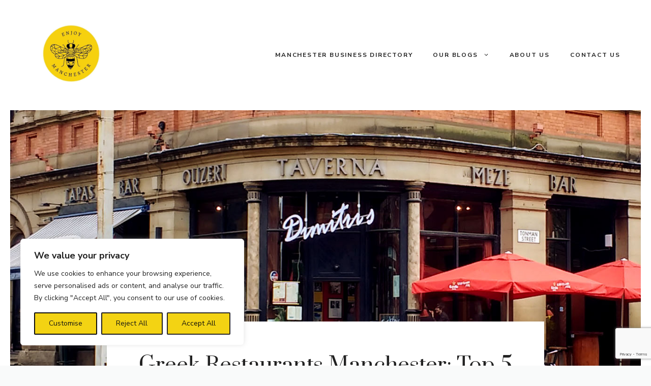

--- FILE ---
content_type: text/html; charset=utf-8
request_url: https://www.google.com/recaptcha/api2/anchor?ar=1&k=6Le9SyEbAAAAAGGNAxJ_4DyLtl8EZp6DI9WSNzsT&co=aHR0cHM6Ly93d3cuZW5qb3ltYW5jaGVzdGVyLmNvbTo0NDM.&hl=en&v=PoyoqOPhxBO7pBk68S4YbpHZ&size=invisible&anchor-ms=20000&execute-ms=30000&cb=epyr6aw816mv
body_size: 48730
content:
<!DOCTYPE HTML><html dir="ltr" lang="en"><head><meta http-equiv="Content-Type" content="text/html; charset=UTF-8">
<meta http-equiv="X-UA-Compatible" content="IE=edge">
<title>reCAPTCHA</title>
<style type="text/css">
/* cyrillic-ext */
@font-face {
  font-family: 'Roboto';
  font-style: normal;
  font-weight: 400;
  font-stretch: 100%;
  src: url(//fonts.gstatic.com/s/roboto/v48/KFO7CnqEu92Fr1ME7kSn66aGLdTylUAMa3GUBHMdazTgWw.woff2) format('woff2');
  unicode-range: U+0460-052F, U+1C80-1C8A, U+20B4, U+2DE0-2DFF, U+A640-A69F, U+FE2E-FE2F;
}
/* cyrillic */
@font-face {
  font-family: 'Roboto';
  font-style: normal;
  font-weight: 400;
  font-stretch: 100%;
  src: url(//fonts.gstatic.com/s/roboto/v48/KFO7CnqEu92Fr1ME7kSn66aGLdTylUAMa3iUBHMdazTgWw.woff2) format('woff2');
  unicode-range: U+0301, U+0400-045F, U+0490-0491, U+04B0-04B1, U+2116;
}
/* greek-ext */
@font-face {
  font-family: 'Roboto';
  font-style: normal;
  font-weight: 400;
  font-stretch: 100%;
  src: url(//fonts.gstatic.com/s/roboto/v48/KFO7CnqEu92Fr1ME7kSn66aGLdTylUAMa3CUBHMdazTgWw.woff2) format('woff2');
  unicode-range: U+1F00-1FFF;
}
/* greek */
@font-face {
  font-family: 'Roboto';
  font-style: normal;
  font-weight: 400;
  font-stretch: 100%;
  src: url(//fonts.gstatic.com/s/roboto/v48/KFO7CnqEu92Fr1ME7kSn66aGLdTylUAMa3-UBHMdazTgWw.woff2) format('woff2');
  unicode-range: U+0370-0377, U+037A-037F, U+0384-038A, U+038C, U+038E-03A1, U+03A3-03FF;
}
/* math */
@font-face {
  font-family: 'Roboto';
  font-style: normal;
  font-weight: 400;
  font-stretch: 100%;
  src: url(//fonts.gstatic.com/s/roboto/v48/KFO7CnqEu92Fr1ME7kSn66aGLdTylUAMawCUBHMdazTgWw.woff2) format('woff2');
  unicode-range: U+0302-0303, U+0305, U+0307-0308, U+0310, U+0312, U+0315, U+031A, U+0326-0327, U+032C, U+032F-0330, U+0332-0333, U+0338, U+033A, U+0346, U+034D, U+0391-03A1, U+03A3-03A9, U+03B1-03C9, U+03D1, U+03D5-03D6, U+03F0-03F1, U+03F4-03F5, U+2016-2017, U+2034-2038, U+203C, U+2040, U+2043, U+2047, U+2050, U+2057, U+205F, U+2070-2071, U+2074-208E, U+2090-209C, U+20D0-20DC, U+20E1, U+20E5-20EF, U+2100-2112, U+2114-2115, U+2117-2121, U+2123-214F, U+2190, U+2192, U+2194-21AE, U+21B0-21E5, U+21F1-21F2, U+21F4-2211, U+2213-2214, U+2216-22FF, U+2308-230B, U+2310, U+2319, U+231C-2321, U+2336-237A, U+237C, U+2395, U+239B-23B7, U+23D0, U+23DC-23E1, U+2474-2475, U+25AF, U+25B3, U+25B7, U+25BD, U+25C1, U+25CA, U+25CC, U+25FB, U+266D-266F, U+27C0-27FF, U+2900-2AFF, U+2B0E-2B11, U+2B30-2B4C, U+2BFE, U+3030, U+FF5B, U+FF5D, U+1D400-1D7FF, U+1EE00-1EEFF;
}
/* symbols */
@font-face {
  font-family: 'Roboto';
  font-style: normal;
  font-weight: 400;
  font-stretch: 100%;
  src: url(//fonts.gstatic.com/s/roboto/v48/KFO7CnqEu92Fr1ME7kSn66aGLdTylUAMaxKUBHMdazTgWw.woff2) format('woff2');
  unicode-range: U+0001-000C, U+000E-001F, U+007F-009F, U+20DD-20E0, U+20E2-20E4, U+2150-218F, U+2190, U+2192, U+2194-2199, U+21AF, U+21E6-21F0, U+21F3, U+2218-2219, U+2299, U+22C4-22C6, U+2300-243F, U+2440-244A, U+2460-24FF, U+25A0-27BF, U+2800-28FF, U+2921-2922, U+2981, U+29BF, U+29EB, U+2B00-2BFF, U+4DC0-4DFF, U+FFF9-FFFB, U+10140-1018E, U+10190-1019C, U+101A0, U+101D0-101FD, U+102E0-102FB, U+10E60-10E7E, U+1D2C0-1D2D3, U+1D2E0-1D37F, U+1F000-1F0FF, U+1F100-1F1AD, U+1F1E6-1F1FF, U+1F30D-1F30F, U+1F315, U+1F31C, U+1F31E, U+1F320-1F32C, U+1F336, U+1F378, U+1F37D, U+1F382, U+1F393-1F39F, U+1F3A7-1F3A8, U+1F3AC-1F3AF, U+1F3C2, U+1F3C4-1F3C6, U+1F3CA-1F3CE, U+1F3D4-1F3E0, U+1F3ED, U+1F3F1-1F3F3, U+1F3F5-1F3F7, U+1F408, U+1F415, U+1F41F, U+1F426, U+1F43F, U+1F441-1F442, U+1F444, U+1F446-1F449, U+1F44C-1F44E, U+1F453, U+1F46A, U+1F47D, U+1F4A3, U+1F4B0, U+1F4B3, U+1F4B9, U+1F4BB, U+1F4BF, U+1F4C8-1F4CB, U+1F4D6, U+1F4DA, U+1F4DF, U+1F4E3-1F4E6, U+1F4EA-1F4ED, U+1F4F7, U+1F4F9-1F4FB, U+1F4FD-1F4FE, U+1F503, U+1F507-1F50B, U+1F50D, U+1F512-1F513, U+1F53E-1F54A, U+1F54F-1F5FA, U+1F610, U+1F650-1F67F, U+1F687, U+1F68D, U+1F691, U+1F694, U+1F698, U+1F6AD, U+1F6B2, U+1F6B9-1F6BA, U+1F6BC, U+1F6C6-1F6CF, U+1F6D3-1F6D7, U+1F6E0-1F6EA, U+1F6F0-1F6F3, U+1F6F7-1F6FC, U+1F700-1F7FF, U+1F800-1F80B, U+1F810-1F847, U+1F850-1F859, U+1F860-1F887, U+1F890-1F8AD, U+1F8B0-1F8BB, U+1F8C0-1F8C1, U+1F900-1F90B, U+1F93B, U+1F946, U+1F984, U+1F996, U+1F9E9, U+1FA00-1FA6F, U+1FA70-1FA7C, U+1FA80-1FA89, U+1FA8F-1FAC6, U+1FACE-1FADC, U+1FADF-1FAE9, U+1FAF0-1FAF8, U+1FB00-1FBFF;
}
/* vietnamese */
@font-face {
  font-family: 'Roboto';
  font-style: normal;
  font-weight: 400;
  font-stretch: 100%;
  src: url(//fonts.gstatic.com/s/roboto/v48/KFO7CnqEu92Fr1ME7kSn66aGLdTylUAMa3OUBHMdazTgWw.woff2) format('woff2');
  unicode-range: U+0102-0103, U+0110-0111, U+0128-0129, U+0168-0169, U+01A0-01A1, U+01AF-01B0, U+0300-0301, U+0303-0304, U+0308-0309, U+0323, U+0329, U+1EA0-1EF9, U+20AB;
}
/* latin-ext */
@font-face {
  font-family: 'Roboto';
  font-style: normal;
  font-weight: 400;
  font-stretch: 100%;
  src: url(//fonts.gstatic.com/s/roboto/v48/KFO7CnqEu92Fr1ME7kSn66aGLdTylUAMa3KUBHMdazTgWw.woff2) format('woff2');
  unicode-range: U+0100-02BA, U+02BD-02C5, U+02C7-02CC, U+02CE-02D7, U+02DD-02FF, U+0304, U+0308, U+0329, U+1D00-1DBF, U+1E00-1E9F, U+1EF2-1EFF, U+2020, U+20A0-20AB, U+20AD-20C0, U+2113, U+2C60-2C7F, U+A720-A7FF;
}
/* latin */
@font-face {
  font-family: 'Roboto';
  font-style: normal;
  font-weight: 400;
  font-stretch: 100%;
  src: url(//fonts.gstatic.com/s/roboto/v48/KFO7CnqEu92Fr1ME7kSn66aGLdTylUAMa3yUBHMdazQ.woff2) format('woff2');
  unicode-range: U+0000-00FF, U+0131, U+0152-0153, U+02BB-02BC, U+02C6, U+02DA, U+02DC, U+0304, U+0308, U+0329, U+2000-206F, U+20AC, U+2122, U+2191, U+2193, U+2212, U+2215, U+FEFF, U+FFFD;
}
/* cyrillic-ext */
@font-face {
  font-family: 'Roboto';
  font-style: normal;
  font-weight: 500;
  font-stretch: 100%;
  src: url(//fonts.gstatic.com/s/roboto/v48/KFO7CnqEu92Fr1ME7kSn66aGLdTylUAMa3GUBHMdazTgWw.woff2) format('woff2');
  unicode-range: U+0460-052F, U+1C80-1C8A, U+20B4, U+2DE0-2DFF, U+A640-A69F, U+FE2E-FE2F;
}
/* cyrillic */
@font-face {
  font-family: 'Roboto';
  font-style: normal;
  font-weight: 500;
  font-stretch: 100%;
  src: url(//fonts.gstatic.com/s/roboto/v48/KFO7CnqEu92Fr1ME7kSn66aGLdTylUAMa3iUBHMdazTgWw.woff2) format('woff2');
  unicode-range: U+0301, U+0400-045F, U+0490-0491, U+04B0-04B1, U+2116;
}
/* greek-ext */
@font-face {
  font-family: 'Roboto';
  font-style: normal;
  font-weight: 500;
  font-stretch: 100%;
  src: url(//fonts.gstatic.com/s/roboto/v48/KFO7CnqEu92Fr1ME7kSn66aGLdTylUAMa3CUBHMdazTgWw.woff2) format('woff2');
  unicode-range: U+1F00-1FFF;
}
/* greek */
@font-face {
  font-family: 'Roboto';
  font-style: normal;
  font-weight: 500;
  font-stretch: 100%;
  src: url(//fonts.gstatic.com/s/roboto/v48/KFO7CnqEu92Fr1ME7kSn66aGLdTylUAMa3-UBHMdazTgWw.woff2) format('woff2');
  unicode-range: U+0370-0377, U+037A-037F, U+0384-038A, U+038C, U+038E-03A1, U+03A3-03FF;
}
/* math */
@font-face {
  font-family: 'Roboto';
  font-style: normal;
  font-weight: 500;
  font-stretch: 100%;
  src: url(//fonts.gstatic.com/s/roboto/v48/KFO7CnqEu92Fr1ME7kSn66aGLdTylUAMawCUBHMdazTgWw.woff2) format('woff2');
  unicode-range: U+0302-0303, U+0305, U+0307-0308, U+0310, U+0312, U+0315, U+031A, U+0326-0327, U+032C, U+032F-0330, U+0332-0333, U+0338, U+033A, U+0346, U+034D, U+0391-03A1, U+03A3-03A9, U+03B1-03C9, U+03D1, U+03D5-03D6, U+03F0-03F1, U+03F4-03F5, U+2016-2017, U+2034-2038, U+203C, U+2040, U+2043, U+2047, U+2050, U+2057, U+205F, U+2070-2071, U+2074-208E, U+2090-209C, U+20D0-20DC, U+20E1, U+20E5-20EF, U+2100-2112, U+2114-2115, U+2117-2121, U+2123-214F, U+2190, U+2192, U+2194-21AE, U+21B0-21E5, U+21F1-21F2, U+21F4-2211, U+2213-2214, U+2216-22FF, U+2308-230B, U+2310, U+2319, U+231C-2321, U+2336-237A, U+237C, U+2395, U+239B-23B7, U+23D0, U+23DC-23E1, U+2474-2475, U+25AF, U+25B3, U+25B7, U+25BD, U+25C1, U+25CA, U+25CC, U+25FB, U+266D-266F, U+27C0-27FF, U+2900-2AFF, U+2B0E-2B11, U+2B30-2B4C, U+2BFE, U+3030, U+FF5B, U+FF5D, U+1D400-1D7FF, U+1EE00-1EEFF;
}
/* symbols */
@font-face {
  font-family: 'Roboto';
  font-style: normal;
  font-weight: 500;
  font-stretch: 100%;
  src: url(//fonts.gstatic.com/s/roboto/v48/KFO7CnqEu92Fr1ME7kSn66aGLdTylUAMaxKUBHMdazTgWw.woff2) format('woff2');
  unicode-range: U+0001-000C, U+000E-001F, U+007F-009F, U+20DD-20E0, U+20E2-20E4, U+2150-218F, U+2190, U+2192, U+2194-2199, U+21AF, U+21E6-21F0, U+21F3, U+2218-2219, U+2299, U+22C4-22C6, U+2300-243F, U+2440-244A, U+2460-24FF, U+25A0-27BF, U+2800-28FF, U+2921-2922, U+2981, U+29BF, U+29EB, U+2B00-2BFF, U+4DC0-4DFF, U+FFF9-FFFB, U+10140-1018E, U+10190-1019C, U+101A0, U+101D0-101FD, U+102E0-102FB, U+10E60-10E7E, U+1D2C0-1D2D3, U+1D2E0-1D37F, U+1F000-1F0FF, U+1F100-1F1AD, U+1F1E6-1F1FF, U+1F30D-1F30F, U+1F315, U+1F31C, U+1F31E, U+1F320-1F32C, U+1F336, U+1F378, U+1F37D, U+1F382, U+1F393-1F39F, U+1F3A7-1F3A8, U+1F3AC-1F3AF, U+1F3C2, U+1F3C4-1F3C6, U+1F3CA-1F3CE, U+1F3D4-1F3E0, U+1F3ED, U+1F3F1-1F3F3, U+1F3F5-1F3F7, U+1F408, U+1F415, U+1F41F, U+1F426, U+1F43F, U+1F441-1F442, U+1F444, U+1F446-1F449, U+1F44C-1F44E, U+1F453, U+1F46A, U+1F47D, U+1F4A3, U+1F4B0, U+1F4B3, U+1F4B9, U+1F4BB, U+1F4BF, U+1F4C8-1F4CB, U+1F4D6, U+1F4DA, U+1F4DF, U+1F4E3-1F4E6, U+1F4EA-1F4ED, U+1F4F7, U+1F4F9-1F4FB, U+1F4FD-1F4FE, U+1F503, U+1F507-1F50B, U+1F50D, U+1F512-1F513, U+1F53E-1F54A, U+1F54F-1F5FA, U+1F610, U+1F650-1F67F, U+1F687, U+1F68D, U+1F691, U+1F694, U+1F698, U+1F6AD, U+1F6B2, U+1F6B9-1F6BA, U+1F6BC, U+1F6C6-1F6CF, U+1F6D3-1F6D7, U+1F6E0-1F6EA, U+1F6F0-1F6F3, U+1F6F7-1F6FC, U+1F700-1F7FF, U+1F800-1F80B, U+1F810-1F847, U+1F850-1F859, U+1F860-1F887, U+1F890-1F8AD, U+1F8B0-1F8BB, U+1F8C0-1F8C1, U+1F900-1F90B, U+1F93B, U+1F946, U+1F984, U+1F996, U+1F9E9, U+1FA00-1FA6F, U+1FA70-1FA7C, U+1FA80-1FA89, U+1FA8F-1FAC6, U+1FACE-1FADC, U+1FADF-1FAE9, U+1FAF0-1FAF8, U+1FB00-1FBFF;
}
/* vietnamese */
@font-face {
  font-family: 'Roboto';
  font-style: normal;
  font-weight: 500;
  font-stretch: 100%;
  src: url(//fonts.gstatic.com/s/roboto/v48/KFO7CnqEu92Fr1ME7kSn66aGLdTylUAMa3OUBHMdazTgWw.woff2) format('woff2');
  unicode-range: U+0102-0103, U+0110-0111, U+0128-0129, U+0168-0169, U+01A0-01A1, U+01AF-01B0, U+0300-0301, U+0303-0304, U+0308-0309, U+0323, U+0329, U+1EA0-1EF9, U+20AB;
}
/* latin-ext */
@font-face {
  font-family: 'Roboto';
  font-style: normal;
  font-weight: 500;
  font-stretch: 100%;
  src: url(//fonts.gstatic.com/s/roboto/v48/KFO7CnqEu92Fr1ME7kSn66aGLdTylUAMa3KUBHMdazTgWw.woff2) format('woff2');
  unicode-range: U+0100-02BA, U+02BD-02C5, U+02C7-02CC, U+02CE-02D7, U+02DD-02FF, U+0304, U+0308, U+0329, U+1D00-1DBF, U+1E00-1E9F, U+1EF2-1EFF, U+2020, U+20A0-20AB, U+20AD-20C0, U+2113, U+2C60-2C7F, U+A720-A7FF;
}
/* latin */
@font-face {
  font-family: 'Roboto';
  font-style: normal;
  font-weight: 500;
  font-stretch: 100%;
  src: url(//fonts.gstatic.com/s/roboto/v48/KFO7CnqEu92Fr1ME7kSn66aGLdTylUAMa3yUBHMdazQ.woff2) format('woff2');
  unicode-range: U+0000-00FF, U+0131, U+0152-0153, U+02BB-02BC, U+02C6, U+02DA, U+02DC, U+0304, U+0308, U+0329, U+2000-206F, U+20AC, U+2122, U+2191, U+2193, U+2212, U+2215, U+FEFF, U+FFFD;
}
/* cyrillic-ext */
@font-face {
  font-family: 'Roboto';
  font-style: normal;
  font-weight: 900;
  font-stretch: 100%;
  src: url(//fonts.gstatic.com/s/roboto/v48/KFO7CnqEu92Fr1ME7kSn66aGLdTylUAMa3GUBHMdazTgWw.woff2) format('woff2');
  unicode-range: U+0460-052F, U+1C80-1C8A, U+20B4, U+2DE0-2DFF, U+A640-A69F, U+FE2E-FE2F;
}
/* cyrillic */
@font-face {
  font-family: 'Roboto';
  font-style: normal;
  font-weight: 900;
  font-stretch: 100%;
  src: url(//fonts.gstatic.com/s/roboto/v48/KFO7CnqEu92Fr1ME7kSn66aGLdTylUAMa3iUBHMdazTgWw.woff2) format('woff2');
  unicode-range: U+0301, U+0400-045F, U+0490-0491, U+04B0-04B1, U+2116;
}
/* greek-ext */
@font-face {
  font-family: 'Roboto';
  font-style: normal;
  font-weight: 900;
  font-stretch: 100%;
  src: url(//fonts.gstatic.com/s/roboto/v48/KFO7CnqEu92Fr1ME7kSn66aGLdTylUAMa3CUBHMdazTgWw.woff2) format('woff2');
  unicode-range: U+1F00-1FFF;
}
/* greek */
@font-face {
  font-family: 'Roboto';
  font-style: normal;
  font-weight: 900;
  font-stretch: 100%;
  src: url(//fonts.gstatic.com/s/roboto/v48/KFO7CnqEu92Fr1ME7kSn66aGLdTylUAMa3-UBHMdazTgWw.woff2) format('woff2');
  unicode-range: U+0370-0377, U+037A-037F, U+0384-038A, U+038C, U+038E-03A1, U+03A3-03FF;
}
/* math */
@font-face {
  font-family: 'Roboto';
  font-style: normal;
  font-weight: 900;
  font-stretch: 100%;
  src: url(//fonts.gstatic.com/s/roboto/v48/KFO7CnqEu92Fr1ME7kSn66aGLdTylUAMawCUBHMdazTgWw.woff2) format('woff2');
  unicode-range: U+0302-0303, U+0305, U+0307-0308, U+0310, U+0312, U+0315, U+031A, U+0326-0327, U+032C, U+032F-0330, U+0332-0333, U+0338, U+033A, U+0346, U+034D, U+0391-03A1, U+03A3-03A9, U+03B1-03C9, U+03D1, U+03D5-03D6, U+03F0-03F1, U+03F4-03F5, U+2016-2017, U+2034-2038, U+203C, U+2040, U+2043, U+2047, U+2050, U+2057, U+205F, U+2070-2071, U+2074-208E, U+2090-209C, U+20D0-20DC, U+20E1, U+20E5-20EF, U+2100-2112, U+2114-2115, U+2117-2121, U+2123-214F, U+2190, U+2192, U+2194-21AE, U+21B0-21E5, U+21F1-21F2, U+21F4-2211, U+2213-2214, U+2216-22FF, U+2308-230B, U+2310, U+2319, U+231C-2321, U+2336-237A, U+237C, U+2395, U+239B-23B7, U+23D0, U+23DC-23E1, U+2474-2475, U+25AF, U+25B3, U+25B7, U+25BD, U+25C1, U+25CA, U+25CC, U+25FB, U+266D-266F, U+27C0-27FF, U+2900-2AFF, U+2B0E-2B11, U+2B30-2B4C, U+2BFE, U+3030, U+FF5B, U+FF5D, U+1D400-1D7FF, U+1EE00-1EEFF;
}
/* symbols */
@font-face {
  font-family: 'Roboto';
  font-style: normal;
  font-weight: 900;
  font-stretch: 100%;
  src: url(//fonts.gstatic.com/s/roboto/v48/KFO7CnqEu92Fr1ME7kSn66aGLdTylUAMaxKUBHMdazTgWw.woff2) format('woff2');
  unicode-range: U+0001-000C, U+000E-001F, U+007F-009F, U+20DD-20E0, U+20E2-20E4, U+2150-218F, U+2190, U+2192, U+2194-2199, U+21AF, U+21E6-21F0, U+21F3, U+2218-2219, U+2299, U+22C4-22C6, U+2300-243F, U+2440-244A, U+2460-24FF, U+25A0-27BF, U+2800-28FF, U+2921-2922, U+2981, U+29BF, U+29EB, U+2B00-2BFF, U+4DC0-4DFF, U+FFF9-FFFB, U+10140-1018E, U+10190-1019C, U+101A0, U+101D0-101FD, U+102E0-102FB, U+10E60-10E7E, U+1D2C0-1D2D3, U+1D2E0-1D37F, U+1F000-1F0FF, U+1F100-1F1AD, U+1F1E6-1F1FF, U+1F30D-1F30F, U+1F315, U+1F31C, U+1F31E, U+1F320-1F32C, U+1F336, U+1F378, U+1F37D, U+1F382, U+1F393-1F39F, U+1F3A7-1F3A8, U+1F3AC-1F3AF, U+1F3C2, U+1F3C4-1F3C6, U+1F3CA-1F3CE, U+1F3D4-1F3E0, U+1F3ED, U+1F3F1-1F3F3, U+1F3F5-1F3F7, U+1F408, U+1F415, U+1F41F, U+1F426, U+1F43F, U+1F441-1F442, U+1F444, U+1F446-1F449, U+1F44C-1F44E, U+1F453, U+1F46A, U+1F47D, U+1F4A3, U+1F4B0, U+1F4B3, U+1F4B9, U+1F4BB, U+1F4BF, U+1F4C8-1F4CB, U+1F4D6, U+1F4DA, U+1F4DF, U+1F4E3-1F4E6, U+1F4EA-1F4ED, U+1F4F7, U+1F4F9-1F4FB, U+1F4FD-1F4FE, U+1F503, U+1F507-1F50B, U+1F50D, U+1F512-1F513, U+1F53E-1F54A, U+1F54F-1F5FA, U+1F610, U+1F650-1F67F, U+1F687, U+1F68D, U+1F691, U+1F694, U+1F698, U+1F6AD, U+1F6B2, U+1F6B9-1F6BA, U+1F6BC, U+1F6C6-1F6CF, U+1F6D3-1F6D7, U+1F6E0-1F6EA, U+1F6F0-1F6F3, U+1F6F7-1F6FC, U+1F700-1F7FF, U+1F800-1F80B, U+1F810-1F847, U+1F850-1F859, U+1F860-1F887, U+1F890-1F8AD, U+1F8B0-1F8BB, U+1F8C0-1F8C1, U+1F900-1F90B, U+1F93B, U+1F946, U+1F984, U+1F996, U+1F9E9, U+1FA00-1FA6F, U+1FA70-1FA7C, U+1FA80-1FA89, U+1FA8F-1FAC6, U+1FACE-1FADC, U+1FADF-1FAE9, U+1FAF0-1FAF8, U+1FB00-1FBFF;
}
/* vietnamese */
@font-face {
  font-family: 'Roboto';
  font-style: normal;
  font-weight: 900;
  font-stretch: 100%;
  src: url(//fonts.gstatic.com/s/roboto/v48/KFO7CnqEu92Fr1ME7kSn66aGLdTylUAMa3OUBHMdazTgWw.woff2) format('woff2');
  unicode-range: U+0102-0103, U+0110-0111, U+0128-0129, U+0168-0169, U+01A0-01A1, U+01AF-01B0, U+0300-0301, U+0303-0304, U+0308-0309, U+0323, U+0329, U+1EA0-1EF9, U+20AB;
}
/* latin-ext */
@font-face {
  font-family: 'Roboto';
  font-style: normal;
  font-weight: 900;
  font-stretch: 100%;
  src: url(//fonts.gstatic.com/s/roboto/v48/KFO7CnqEu92Fr1ME7kSn66aGLdTylUAMa3KUBHMdazTgWw.woff2) format('woff2');
  unicode-range: U+0100-02BA, U+02BD-02C5, U+02C7-02CC, U+02CE-02D7, U+02DD-02FF, U+0304, U+0308, U+0329, U+1D00-1DBF, U+1E00-1E9F, U+1EF2-1EFF, U+2020, U+20A0-20AB, U+20AD-20C0, U+2113, U+2C60-2C7F, U+A720-A7FF;
}
/* latin */
@font-face {
  font-family: 'Roboto';
  font-style: normal;
  font-weight: 900;
  font-stretch: 100%;
  src: url(//fonts.gstatic.com/s/roboto/v48/KFO7CnqEu92Fr1ME7kSn66aGLdTylUAMa3yUBHMdazQ.woff2) format('woff2');
  unicode-range: U+0000-00FF, U+0131, U+0152-0153, U+02BB-02BC, U+02C6, U+02DA, U+02DC, U+0304, U+0308, U+0329, U+2000-206F, U+20AC, U+2122, U+2191, U+2193, U+2212, U+2215, U+FEFF, U+FFFD;
}

</style>
<link rel="stylesheet" type="text/css" href="https://www.gstatic.com/recaptcha/releases/PoyoqOPhxBO7pBk68S4YbpHZ/styles__ltr.css">
<script nonce="lFnv2ZX2U-vxr2yguywBaA" type="text/javascript">window['__recaptcha_api'] = 'https://www.google.com/recaptcha/api2/';</script>
<script type="text/javascript" src="https://www.gstatic.com/recaptcha/releases/PoyoqOPhxBO7pBk68S4YbpHZ/recaptcha__en.js" nonce="lFnv2ZX2U-vxr2yguywBaA">
      
    </script></head>
<body><div id="rc-anchor-alert" class="rc-anchor-alert"></div>
<input type="hidden" id="recaptcha-token" value="[base64]">
<script type="text/javascript" nonce="lFnv2ZX2U-vxr2yguywBaA">
      recaptcha.anchor.Main.init("[\x22ainput\x22,[\x22bgdata\x22,\x22\x22,\[base64]/[base64]/[base64]/[base64]/[base64]/[base64]/[base64]/[base64]/[base64]/[base64]\\u003d\x22,\[base64]\x22,\x22wphhHQFjWUNGVX1xMGrCl0/Cg8KWIi3DgCzDqwTCozjDqA/DjRnCmyrDk8OTCsKFF0TDjsOaTXY3ABRnUCPClUEbVwNoQ8Kcw5nDh8OPeMOAQcO0LsKHSjYXcXlBw5TCl8OhBFxqw6/[base64]/w6FxJsOpBMKOVTJcQDFiw4zDhcOewoJtwq7DuDwNwoUWwobCvjPChi9ywpHDiSjCgMK8VBV1YxTCtMKJbMO3wo4RaMKqwqTCvynCmcKWO8OdEAbDnBcKwq7Cqj/[base64]/DnnIfP8OBw7lqRMKuDxbCkHrDoAdBw5ZMMR3DrsKvwqw6wpjDoV3DmkJhKQ1GJMOzVSU+w7ZrOcOYw5dswpVHSBsWw6gQw4rDj8OGLcOVw6DCgjXDhk4YWlHDlMKUNDt8w4XCrTfCqMK1woQBeDHDmMO8AUnCr8O1KE4/[base64]/Dh8OUwo7CrcKqwqHDtcOVV8KPwqw5UMKpw70jwqfChwA/wpRmw4jDizLDohkvB8OEMMOwTylKwrcaaMKgOMO5eTxPFn7DgDnDlkTCrCvDo8OsZ8OGwo3DqjBswpMtc8KyEQfChMOkw4RQWEVxw7I8w4ZcYMOEwosIIknDvSQ2wrxvwrQ0XGEpw6nDt8OMR3/CvjfCusKCXsKVC8KFGiJ7fsKDw7bCocKnwploW8KQw4llEjk9RjvDm8K4wrh7wqETHcOpw4EzMmplDAbDoT1fwqHCkMK0w7XCvk0Ew5YvaDvCucKkHXVcwo/CosK4Ryh3OEjDpMOFw4Jyw7PDnsKZTkItwq5yZMK8fcKSeCjDkTEfw6xUw53DnMK9fcOTTzEPw5/ClktWw6LDqMKnwprCi1wrXhPClcK0w6ZINlpwIMK3FglFw5dywp8UZX/[base64]/DssO7J8OkcBbDjDo/w5Z+w7zDpMObFsOmG8O4HcOVEFEnVRTChC7ChcKAIm5Ow7Upw6/DilBdNijCqF9YcMOFM8ORw4vDv8ODwr3DsRbDi1rCjlVWw6nCkyvDqsOQw5zDgAnDl8KGwplUw5tKw6Ecw4BuKj/ClBTCplwtw5TCln9XBsOCw6dgwpFpVsK8w6HCksKVGcKWwrDDtD3ClSDCugrDh8K8bxl/wqV9bWIZwpjDnnYFXCfDgcKdVcKjY1PDtsKFVsKuWsOnfgbDpR3CqsKgQm9xcMKPTMKcwrPCrVjDkGwRwpbDscOYWcOvw5LDnEHCiMOMwrjDncK0C8Ogw7TDnhtXwrRjLcKwwpTDgHhwPnTDth5Rw5fCpMKoWsOBw4jDhsOUMMKJw6V9fMOudMKcHcK/FXYAwpA6wrpkw5oPw4TDhE0Rw6pXcDrDm0E+woHChcO7FAEEan5uaWbDisOnwpbDhTBpwrVgEQ94LX58wqopfnQTEk0jC1fCpxBNw5vDuAbCn8KZw6vCpERBKGMowq7DrV/CnMOZw4Nvw55vw5fDv8KEwrkhfj/CtcKSwqQewrBowo7CssKew6nDpGFlZBZIw55jBFgxUgXDtcKQwp5Sc0VjUWsdwo/CvEDDjWLDsA3CigrDhcKMbTAgw6DDoi56w7HCucOXJA3DqcOxVMKKwopEZMK8w4ZaHibDgkjDg3LCm0xxwqNfw5IBZ8KDw4w9wrBFAjVWw4/CqB/Dv3caw4pcUizCtcKfSCwvwo4AfsO8d8ONwpLDmsKCf25CwpUzwrIOMcOrw7QxOMKDw415esKvwrhjX8OkwqkJIsKmJsO3CsKDFcO7SsOAFAfCgcKfwr9gwq7DvBDCqm3CtMKzwqcvV28oI1/[base64]/Crx9qw6/CtsOuwpgrwr/ClDrDn2PDgSgYGCcEDcK9DcKCUMKwwqYYwpUFdQLDmDEew5VdMVjDmMObwpJtVsKJwqREP29MwrRtw7QMTMOifR7DplUSfcKUWRZTN8KmwpQKwobDisOAfXbDqzTDnhbDo8ORPQfCgsO/w6XDvWTCg8OswpDCrhJXw4fCncOzMwFEwpYhw6EPLzrDkHdxN8O7wpJCwp3CoBNVwpQGccODVMO2w6TCtcOPw6PCmy57w7FawofCqcKpwpfDlUHCgMODOMKUw7/Cqjx0eFYGN1TCj8KRwrdDw7h2wpc+GsKNKsKFwpjDhizCrEIhw5hPCUPDmcKSw69gU18zAcKYwo0+VcOyYmxbw5oywoB1BQTCiMOtw4PCrsOoFSxAw5rDqcOdw4/[base64]/[base64]/CiWnDpwdYYkFEX8OeYm9kW27DvGHCssOIwpfCisOfVXnClE3CmxgcSwzCrsKWw7NHw7dhwr55woJfQjvDl1jDvsOcZcOTH8OjNGJ6wp/[base64]/CjsOcwpA0Z1fDvsO6DFc/[base64]/[base64]/CqsOPfMO/wqPCsMKlwrvDqgU0ZsO/w5PDt8KPw5p/FyYUN8OKw7LDlxh6w5x/w6bDhVh3wrvDvmnCm8Knw5rDqMOBwoPDi8KvVsOlGMKDQ8Opw5NVwrBOw6Jrw7LCjMKCwpMtf8KwZkTCoGDCtCPDt8KDwrXCjFvCm8KDURt+IyfCl3XDqsO6AcK1USDDpsKcWix2AMOuS3DCksKbCMO/w7pHZEIdw4LDr8K1wqbDgQUwwoLCssKVLcKfHMOqRxrDu211RQXDgXbCnhbDmjA0wrtqOcOvwoFUCcO+W8K+BMOYwphJOi/Dm8Krw5R+FsO0wq5vwpnCtDdJw7nDqGpdRW0ELUbChMOkw6BxwpfCtcOVwqMiwprDtUp2woQWCMKFPMOpZ8KYw43CosKoBkfCuAMMwrQJwoguwoUAw79VGsOBw7fCtGc1NsKzWmTDt8KCd1jDp2c7f0LCqXDChk7DgMKOwoltwqRLFTHDnxMtwozDnMK2w6BTZsKYeU/DnWDDh8Ovw5hDV8KQw7EtesKqw7nDocKmw4nDvMOowrNNw4YzV8O9wrgjwpDDnzBmD8O3w6/DiBB8w6fDmsKHBBQew4JXwr7Co8K3woYRI8Kmwr8cwqHCssOtCsKGKsOAw5AUXgfCg8O1w41IGBbDpVHCkXoyw7rCpmAKwqPCpcOzO8K/[base64]/DhnvDuMOewpsTwpnCvlnDhsK2woFYJCUZwplYw67DmsKNdMKewqbDksKBw7A8w6PCosOUwoEaM8O+wowKw5DCqhAKEjc1w5LDkSQKw7DCkMKiBsOiwrh/J8OyWcOLwokBwpTDgsOHwqHDoxLDoR/DsDbDujbCmcKBfVvDqcOYw7lDenfDqG7CmnrDoynDjkcnwqDCosKzCnUAw4sOw7jDlMKdwo1mUMKQd8OXwpkAwq9oBcKjw73Cl8KpwoJfUsKoWj7CnGzDr8OHBQ/[base64]/wqZ1DnoNwqBIfcOzIwvDjMKTwq86w5TClsOBNMK8Q8K+Y8KPGcOxw4HCoMKnwqDDmXDCk8ONYsKUwpoeH2DDnQvCj8OhwrXCqMKGw4DDl1/Cs8OwwocLYMK8RcKNXSUzw79lwocdflluA8OND2TDoHfCqsKqFQDCqmzDpSAkTsO2wpXCmcKEw6sSw4dMwokvUMOGaMK0ccKcwqQsYsK9wpgSPgXCh8KTZcKKw6/Cu8OoKcOIAA3CrXhkw7RscRHCqTQxBsKmwrrDhn/[base64]/w6HCtcOAWsOdw5LDgMOkDDrDqgTDoMKSw4TCgsKqTX8iLMOKcsOlwrQCwqQbD18UMjZuwpzDlVbCp8KJdRLDlXvCmVUuZFnDoyI1CMKYfsO9I2TCkXfDiMK8wrlZwo0SCDTCn8Kzw5Y3BWLCuiLDnnV1EMOxw5nCnzpyw6HCocOgIV07w6/DqMOgD3nCo2gXw6N/ccKQUMKTw4rCnH/DmsK1wrjCj8KJwqFUUsOOwo3CvFMcwprDhcO/ZDrCrSs0B3zCiVDDrMOawq9qNDDDh27DuMOgwqwVwobDtybDjTswwp7CpSXCncOGNHQdNWPCsBLDn8OEwpnCrMKWbG7CoGjDhMOheMOzw4bCgEF1w44PG8KLbg9RfsOuw4kmwrXDpElnQ8KGLhVcw4XDn8Kuwq/Dq8K1w53CicO0w6okMMKPwo5VwpbCtcKPPmM1w4TCgMKzwo/Cv8Kga8KZw7I6BHtKw6g1wqx3IEwnwr8XAcKJw7g/[base64]/[base64]/CkRzCmMKuwoRgfmzCtcOGUEcAERTChMOYwppTwpHDkMOzw47DrsOqwp3CnnDCgn0ZXEllw4zCjcOHJwvDt8O0wrNrwqfDlMOmwr3DkcOJw77Cv8K0wrLCm8KoS8OaT8Ksw4/Ch1dQwqjCvTAxeMKPJQM/I8O5w65VwohgwpPDp8KNFXR4wq0KUsOIw7Z2w6LCtXXCrSzCqXUcwoTCmk1Rw6heE2/CiVTDpsK5YMKYZCw/[base64]/DlcOuw6VpX8K6dy3CssK6worDpsO1STzCkxYgXsKOw4nCmXXCoVPCmBnDtcKZKcOOwoV9AMOwTg5eGsOMw7bDq8KgwqlrWVHCi8O0w6/Cn3/DiFnDpFs+H8OQZMODwoLCmsOJwoHDqAHDncKxZcO9JWvDu8Kqwot0Z0zDvh7DtMK1WQlQw65rw7xxw6cRw7LDv8Oee8Otw6fDnsOzDyEowq44w6M1fcOaIVdBwpdKwpPDq8OLWCgEM8ORwpXCg8OcwrDCrDsLJcO8JMKvXjk/ennCpHkew6/DicKqwrfCjsK+w6fDnsKowpUzwpfCqDYuwqNmMTxMb8KNw6DDtgHCui3CgSh/w67CgMONIU3Cp3V5JArCvlfDo18iwqpvw53CncKuw4DDskjDv8KOw63Cr8OJw5dXLMO/A8OjTjZxLWcfRMK4wpd1wrljwogmw6Muw7J/[base64]/Dm8Kow6zDncK6wpHCrT/CgkjClmJJBXjDlB3CoQjCkcObLsKhXE1lCWzCgcOKEWvDq8O8w53DjMO7JR4VwrfDlyTDrMKhw5ZBw6Y1TMK/IcKlRsKYFAXDvxrCl8OaNEphw4J9wqkkw4bDrBFjSHEdJcOzw5dvbAHCucK+a8OlKsKvw7tQwrPDiyPCm1/CvSbDncKuJMKGHSk/[base64]/fkIjPlHDn2vCjzTDjigHwozCrknDoDHCgsK2w6IdwrwAKzxIYcO+wq7DqytTw5bCpHBBwq/DomAGw4JVwoF/w60lworCpcOYfcOnwpJCfHNvw5DDhFHCrcKtQlpQwo/CsC4TRsKyEh4jXjpIKMKTwp7Do8KVccKgwqXDjQPDq1jCv2wLw6vCtj7DrUDDp8KUUGs8wo3DhwbDjATCkMKfSS4ZRMKtwrZ5LxHDjsKMw7LCnsKyW8Kxwoc4Tkc+UBbCuX/CucOsM8KAaEPCs29nS8KGwpVaw7N9wqHDocO6wpbCgsKvCMObYyfDgMOiwpfDoXM+wqxnbsO0wqVzAcKmbFbDtHfDpBg2DMKjVyLDqsKswrLCmDTDvxTCqsKhXzFIwprCmAfCjl/CsRtTLcKTGsOnClzDn8KkwqHDpcOgXVzCg00aIMOUUcOlwpVkw67Cu8OtMcKxw4jDiS/DuC/[base64]/Dh8OpwrEXw7UxwqnDl107w4vCgyTCv8KNwpALw63DgsKdCizCocOTECvDrW7CvsOMOBvCicKpw7vDuF0swoxJw65rbMKrEglGTCwiw5tWwpHDkyUOYcOOOsKTWMOpw4vCicOKCCTCg8OoM8KUOMKwwqM/w5x1wq/DrcO5w5lpwqzDvMKNwp0BwpDDh1nCmBIQwqgNwo9Xw7LDlw5cSMKVw4fDnMOQbm4QXsOUw71Ww6TCp0ZnwqPDvsOjw6XCqsOqwoLDuMK9ScKfw79DwpQnw757w7fCpG4Pw4/CqBnDmGLDlTlyZcOzwr1Dw6INL8KGwq7Dq8KYXRHDuCN/[base64]/wr/Dti94PlAWwr8pwrPDjsOlw7Yow54dWMOSdiA1IxBHd1nCtsKXw5Y6wqAfw5zDu8OHN8KGccK+Jk/CuHbDtMODRQYZOVRMw5x6MWfDiMKiWsKywrHDhQ/[base64]/CicKAwqIaGMOgXXnCs8KrSGzCk8Oyw5lAasKGF8KKcMOdAsKRwqlpwrbCljgWwqttw73DsAZkwp3DrTlGwr3CsVx+JsKMwq5Aw6bCjV3Dh3pMwp/ChcO+wq3CucOGwqsHRmMpdHvCgC5EScK5a17DrMK9ZXRuZcKZw7oHKXxjccOYw5/CrADDnsOtFcOVLcO/YsKZw75jOiE4VnkFXkQ0wr/CqUpwBzNcwr92wpIEw5PCiwBcTmQTAk3CosKsw7xwaD4iEsONwpvDoTzDrMKkBHTDhwRYETF0wqLCvVYbwog6Qk7Cp8O6wq3CiDvCqDzDoB4rw5fDnsKZw7o/w51nZ2nCvMKmw7bDocOtRsOdJcO+woFTwooPcgrDvMK+wrnCjjI2V23DtMOICsKtw5x7w7zCvgppL8OMGsKVUkvCjmApPkbDonjDj8Ozw4IdQMO3fMKBw4BoN8OYJcOFw4/[base64]/[base64]/Dt8Osw4hUNzoqw7opaWvChAPCv8O+w63Cq8KrdcKlRw3DgX1zwpQgwrRzwoTCimbDt8O/[base64]/DkMKTw5Z+wrXDq8OJMwFdwpTCuxHCm3FpacO3IsKJwoLCtMOQwq/CtcONQFHDh8ONTHbDoGBlZmwxwoR2wo4Jw5jChcK8wpvCvMKMwo8JZTPDsWcow67CrMOjWjFvw6NbwqYHw4jCrcKyw6TDlcOeYzVhwp4awol7OiPCicKgw64rwohBwo9MNj7DqsKvcy8+BC/DqMKaE8OhwqjDicOXacO8w6Y4PMOkwoA/wrnDq8KUS395wo8Gw7NBw6Izw4vDucK+UcKUwqkjVVPCo2EpwpMOYydZwqg1w7DCt8OUwoLDlMKOw6QXwrV1KXLDkMKkwrLDsGHCusO9TcKCw7/[base64]/Ck8KiNEjCnHF4wo4dw6lPMcKfYhAXYcK6Ok3DozZbwogvwqPDqMKuc8KxaMOcwpoqw63ChMKUPMKueMKLEMKFGn0MwqTCjcK6KgvCj0nDjcKHeWJebzwbXgnCksOhZcODw7tMSMKgw7lHASLCryPCtEPCmn/Cq8O3WDzDlMO/NcKvw4slQ8KgABLDqMKKMQQqWsK+ID1vw4hKS8KfejDDn8O6wrDCuDBqWcKxXhQ7woUGw7/Ck8KHAcKmR8O3w5dawo7Dl8KBw47Dk0QxIcOewqVCwrXDil4xw4PDiSXDqsKFwoBmwoLDmhTDuhpiw5xHa8Ktw6/DkXvDkcKnwpTDvMOZw7dPJsODwocnJMKGUcKBZMKhwo/DlS5Ow4FXYEEFL0RjUxXDv8OkIQrDjsOvZsKtw57Ckh/DmMKbSBFjKcK2RR05bsOGFBvDogYZH8KQw7/ClcK3HHjDql3DvsO5wp3Cj8OxIsKOw7bCrlzCpMK5w4k7wqwEN1PCnRMew6BgwpVOfWVwwonCgMO2GMOHUF/[base64]/CoGk3w5vDo2wIKMKWa8O0I8OcwrhNw63DosO7L2LDhTnDrjLCnWDDlkXCnkzCpRDDtsKNI8KWNMK0FMKYVnbCsGIDwprChXUOGmcECCDDp3/DrDHCrcKOVmJDwqFWw68GwoTDu8OxSxwPw5TCncKrwqTDu8KUwrTDoMOif1/CvwIxCsKLwrfDnVwtwpIHaHfCgiNow6TCu8KPfhvCi8KzeMO4w7jDrBVSHcOtwr7Cuxx8LMOYw6g6w5IKw43Dvw7CuAckTsOsw58cwrMww7gic8OdUDfDhcOrw6wSRcKOPsKMNRrDpsKaNz16w6Anw47CgcKRQAzDjcOHWcK3fcKme8KpR8K1M8Odwr3CmA9/wrdKeMOqHMKhw74bw7ELY8ObasKhZ8OtDMKhw7wBBVjCqVfDn8O5wr7CrsOBPsKhw6fDgcKKw7l1B8OnLcKlw48owqc1w65Gwq9YwqPDgcOvw5PDtU1/XcKPB8O8w6FywqzDu8Klw54lSjgBw5HDvkpdGR7CnkscDcKgw48mwpLCizpYwrrDhAnDhMOXw5DDg8O0w5XCmsKlwoEXWcOhGj/CrsOxG8KzfcK0wrwew6zDr3AgwpjDlHZzwp3Dp3B9dTjDl1bCnsKywqLDtsOsw5xADw99w6/Cu8KfY8KVw5sbwrbCsMOjw6HDqMKuNsOLw7vClUUTw4QFXy80w6Q1UMOLXjtbw7I0wrrDrGIxw6LCtMKrOzJkfyLDjG/CtcOyw4rCt8KPwrpTD2ZcwoDDmAfCp8KOHUtwwprChsKXw5kDdXgaw6LDoXbCnsKRw5cNYcKsXsKqwrDDsHjDnMOZwpoOw4wXXMOowp1OF8K1w7bCsMKiwoXDqm7DmsK6wqpvwrAOwqdOY8OPw74owrLCsjIkBQTDnMOBw4AuTREAwp/DjiTCgcKHw7s0w7rDpxvDiwQmZUnDmxPDkDozPmrCli3Ct8Khwr7Dn8KSw6cuG8OXY8O6wpHDmDbCvgjCjAPDkETDlEfCjMKuwqFnw5w1w4hGSj/CgMOgwr/Dp8KCw4vCr2DDj8Kzw6BKNwoJwoRjw6sMTEfCqsO8w7IMw4tANBrDhcKFb8O5RgQ7w79zahbClsKEwoTDvMOiW3TCnyfCn8O8fMKeK8KEw6TCu8K5MGlNwrnCmcK1D8KkEDLDvVTCmMOIwqYlIm/DpiXCkcO1w4rDvUsvScKSw4Vfw5cFwr4lXDZ1JTgew4nDmRkqKcOWwrUHwok7w6rCtMK0worCsl0Zw487wrQxR3RZwp9bwrI4wqrDhxcxw4fDt8O8wr9hKMOSAMOMw5EkwrnCvUHDm8OSw7rCucK7wpIgcMOGw58DacO6wrLDtcKiwqFpYcKVwqxowoHClS/Cp8KfwrxWLcKoZH57wpfCmcKoJ8K4eXtGcsO3w4l8fMK+csKAw4UNJRodYcK/MsKvwpJhOMO7V8Olw5IKw4LCmjLDjsOdw47CoS/DsMOJIRPCpcKbAsKXQMOiw5PDgAMtNcK3wpvChcK8FcO0wpEIw5zCijUxw4UZZ8K3wonCkcOXRcOcX1TCkGAWfA1oSjzCmzHCocKISVUwwrjDkl9RwrLDqMKLw7TCo8KtAlbDuQfDrA/[base64]/DoSbCkcKNNxVZwqxEw67CoUfDtw7CgR05wqViGRnCgsOjwprDoMONR8OQwpTDpSLDsDcueBzCvEgZMHptwr3CosObNcKaw4cKw7fCpF/CisOFOmrCkMOXwpLCvnYvw5hvwobCkE/[base64]/[base64]/DqUAnwqpSwrlQw57ClAPDjzrCs8O8a1/CpE7DncOsC8KDPiN0G3PDhHFvwrLCv8K0w6/Cg8OhwrjCt2fCgnPDl2rDpBHDt8KkB8K2wpUuwqtHd2Z0wqrCu35Bw6QqC1l/wpFkBcKNNwXCg1Nowokpf8KjC8KNwrhbw4/Cv8OvZMOafsOdR1szw7XDrsKtWkdae8KmwqxywofDiy3DjVXCosKawoA8UTUoZV4Zwolgw5wKw7Rnw5ZNd0MVP0zCqVkhwphFwqF1wrrCu8KDw6vDowDCtcKwLhDDrRrDvsKRwqpIwog6QRHCmsKVOgJnbWl8KhzCnFp2w4vDicOXacO8e8KSeQoXw5odwq/Dr8O3wrd4CsKSwox+VsKYw5kdw4gPEAcbw5PCqMOOwpXCvMKEXMO7wowgwr/DpcOpwpR6woIHworDhlAJMELDgMKBA8K6w4ZGaMOQVMKtQg7DisOwK1wjwoHCssKUZMKiMlXDqjnClsKkY8KSHcONZcOMwpEpw7PDjhJ3w745TcO9w6PDh8OUXFImw6jCpsOEbcKMWV0/wrFAX8OswrNSKsKDPMOAwr47w4LChCMdOcKlO8O5LUXDkMO6Y8O6w5jCshAhOFNuIkJzXgIyw7vDjjh+bcO5w6rDlMOSw5bDv8OWZcK+wpLDrsOiw7zCqQJ8ccOPaR7DjcKPw5cOw7nDl8OtOcKlVhrDmi/Cm2tjw4bDl8Kcw6NQDUQMB8OuGnnCtsO6wq3DmHtud8ORVwfDn3JOw5DClMKDSjvDq2oFw5PCuALCvQhhfhLCgCNwASMRbsKSw6/DuB/DrcK8YnU+w7lvwrbCuWs4Q8KmZxHCoAk2w6jCsnUJT8ORwoDClC5XLirCuMKSSBsiUCPCgkp+wqR9w5IRYH1jw70rCMOMcMK9FwsESn1rw4rCuMKBFGzDqgAmVQ7Cs3g/[base64]/wqPDoMKEVFlhw5rCo8K7wo9Fw4/DgcO+VUDDkMOBbwnDrkwTwoMFbsKDdRVCw5UGwrkPwrXDvxvCnxBWw4zDg8Ktw5xiVsOBwo3DtMKzwpTDnV/CgwlSURXCmsKiTBQ3wrd5wopAw5XDjVNbJMK9WGBbTUTCvMKRwrTDmDYTw4o1PEB4ADxCw7ZSDSkrw7ZQw5YieQYdwrbDncK6w4fDnMKYwo5jIMOuwqbCqcK0MQfDvHjChsOLR8Oze8OSw7DClcKoQSNeSEjCs3YECsOsVcKqaH0/YTYLwp54w7jDlMKsX2MSLMK9wqvCgsOmHsO7woXDrMK8G0jDqn99w5QoOElyw6pbw5DDhcK5JcKWUyEpRcK/wr4aYVV1WXvDg8Oow6ESw6jDrBzDgk82THdywqhGwq/DisOcwooyw4/CmwfCqsO3BMOOw5jDssOsdDvDpAXDicOKwq8pR1Aqwp0Pw71Tw5fCqyXDqS8EesOHe3sIwrLCmjHCmsOZDsKkDMOuI8K2w4zClcK+w5NlDRl5w5fDtMO+w4vCicO6w5cfe8K2ecOVw7Bewq3DqXnCo8K/[base64]/w7/[base64]/Dq8KgYcONw4LDnmHDnW/CocKzJsKrZw8bw7LDl8KTwpPCrT88w6nCgMKVw6IyG8ODMMOZBcO/eyF4EMOFw6/Di39mesKFe1o2GgrDkW/CpMKLFl1Vw4/DmiNkwrpuGBfDnS03wo/DiSrDrHMyeh1Vw7bCqFFfGsO3wr0owo/Dpjk2w6zCugxWTMOGWcKNO8OfC8O7S2bDtDNjw6bCgxLDrgBHYsKpw7MnwpPDj8ORdMKWKyXDssO2QMOeScKCw53DlsKqKD5ScMKzw6/CpGXCvVAnwrAWesKWwq3CqsOSHSxEWcO2w77DvFFIWsOrw4rCkV7DqsOKwoBxXFl7wrvDn1vCocORwr4EwozDoMKgwrXDiEN6WUTChMKNCsOZwoXCi8K9wq1rw4vCq8KtGUzDssKVIADCqcKbWj/[base64]/DgDXCvhgcFSLDok/DrxElw7Egw4pFSWnCosODw5XCgsK6w7QBw5DDmcOjw7lgwpUbSMOyD8OCGcK+RMOLwr7ClcKMw47ClMKYKkRgcxUmw6HDt8KQEAnCg1ZcF8KkOMO6w7nDscKNHcOTBMKKwonDoMO+wqzDq8OOYQZ/w6RUwphAM8KSK8K7YsKMw6BqLMK9LWLCjnTDgMKAwp8ETV7CjiLDhcKYZMOJRcO0AcOVwrtcGcOyPhsSfgTDpkzDncKFw5deEWXDgCBKayV5c08eJsK9wq/CscOvY8O6Rk8VPx7Cq8KpQcOvA8KMwpUsdcOVw7hNNcKhwpQ2HBkhFXAYWmUhbsOdaEvCrWvCqxFLw7FmwofClsOXKEkpwoEfdMK3w73CpsKww47CocOQw5/[base64]/DryPDjMOjw7YawrLCtm5FOAdzw7bDqU3CiS5bOn4fFcKRUcKmc3LDtcOAIDcacCDClmvDi8Ouw4INwrPDkMO/wpc4w7gfw4jCui7DlsKAY3TCh2PCtGNUw63Dg8KbwqFBdsKnwp/DnARhw4nCvMKHw4I6w5HDrjg3DMOnGi3Dl8K+Z8Oew6w2wpluICHCvMOZfGLDsD1IwqltaMO1wrvDnmfCo8Kiwp5ww4fDskcEw4ARwqzDoQHDgwHDvMOrw5rDugPDiMKnw5/CjMOQwoAVwrDDpQ1ODnVIwqEWYsKdY8KdNsKTwqAlUy/CoXbDlAPDr8KDMULDqcOmwrXCpz46w6jCusOuAm/DhCEVfsKOfSHDuUYLBVtXNsOnDEQ6G27DiVHDjn/Dv8KMw6TDsMO5YcOjBnTDrsKdUkZPPsKXw71fIzbDr1JDCsKHw5nChsOUZcOVwpnClXzDo8Ohw6UTwpDCuBzDjMOywpdzwrQTwqLDn8KYNcK1w6dlwoLDk1bDrDxmw6/DkxjDpDrDrsODCMOCXcO9QkJ7wr5Awqp1wpHCtiVYcRQJwqxxNsKZO3sYwo/DpXkfFA7Dr8OlQ8OYw4hYwqnCrMODTcOxw7bCrMKKUgfDvsKMQMKzwqTDg1hnw448w4DDssOuYBAPw5jCvjs9wobDomTCuD8vdn3DvcKEwqvCkWpxw47DiMOKD0dbwrHDm3cswqLDoHQHw7/[base64]/Cr0toOgHDnwzClsO9wo7CgnQ8eMOlwqwpw7Vpw6bDjsKuw6gHb8K1Jw0Yw4piw5vCrsKEYDICDSUBw6tKwqEZwqjCj3LDqcKywrQpP8OFw5XDmH/CnhnCqcKoRDHCqCxfAm/DrMKcWHQ6ZwHCosO4RjU4ecOfw4kUEMO6w6jCnyXDim54w7dSA1p8w6ogXnHDjXXCumjDjsODw7LCuzUReFPCs3pow4DDgMKmPkILHl3DsjAscsK6wrbChErCjCPCucO/wrzDlyDCkRLCoMOwwpDDtMOqSsO7woBnL0M4cVfDmHbCimByw53DhMOzBgQ0L8KFwpPDp1/[base64]/CtX1nw73DjyfDjzd6w6fDgxrChj8xw5nCvRPDtcOpasORVsK6wo/[base64]/aDrDtcO6wrzCgcO2XMODLFXClAPDl8K7e8K3w6rDnhA/cxoZw5/CmMOKejTCgMKtwpYRW8Oiw5cuwpfCtSrCusO4Qi5vKhAJaMK7Yichw73CjA/[base64]/wqvDkMOiw48eB8KSwpvDgsOYwpc1KkU2RMK7w5cwB8KvBk3ClFzDs0ZLbcKgw7PDqHsxVk06worDj0FWwpDDh04zdHMMJMObfwh6w6nDr0/CisK6PcKEw5LCmntiwrlnXlEWT2bCg8OBw5IcwpLDucODJXN3ccKNSzHCi0rDi8KGPFtMBTDCpMO1OkEpVgJWwqA8w7jDlRvDkcOYH8ONYGDDmcO8HxXDoMKXBzgTw5nCvHvDk8Ofw6DDocKswqoTw5DDiMOfVSrDs3XDnk8uwoAEwp7CsRFow6DCgh/CuhBBw5DDtBsePcO9w6vCkwLDsmFZwqQPw6vCrMOFw5hsO0VeGcKxKsKDIMO+wpd4w4XDjcKow4cjUTEzP8OMJgg0ZU46w4PCj2vDqRJjVjQ4w6HCkD5aw53CkVZAw6DDlh7DtMKDOsKTBEglwp/CjcKnwrjClMOmw6LCvcOJwpTDgsKHwqzDhVHDrk8iw5Y8wrbDlRrDkcK2AQoLdRA4w7E/F15YwqcwC8O6Pk92WwnCrcKRw4jDksKbwolKw5Rdwqx7XkLDq17CmsKFVSBPwrpOQ8OoJcKEwooXTMK6woYMwot6RWEdw6EEw41mJcKEDW/DrivCnBoYw6nDmcKnw4DCisKFw6PDuj/[base64]/Dg8KZclzDtcKIwqJ1AXp1aQAHJxrDk8K1w5/DpWTCvsOzFcOxwoQRw4QbacOdw51jwrbDnMObLcK/w5kQwq1qWsO6JcKuw6J3NsKgPsKgwp9Fwr90dxVcBVAmUcOTwoXCkTPDtnd6DzjDnMKNwqfClcO1w7TDvsORKQEewpIkOcO+VRvDu8K0w6l0w6/CgcO/JsKewofCiWg/wr7DtMO0w4U+ewpFw5LCuMKnTwVjWVfDk8OIw43Dkhd6EcK+wrDDuMOuwrnCksKZdSjDsWjCtMO/IcO3w7pMf1MCSSDDv1hRwrTDjnpSWcOBwrDCicO9fiU/wqwGwqbCvx7Dtkwqwp8IW8O/[base64]/wprDs3gUw7kaTiDCgcOHwphkBml0woQDwqHCs8O1OMKKWQcMUUXChsKzUcOzQsOpUElYR3TCu8OifMOOw5vDkx/DuXxAW1nDsCYgWnMzw5fDrjnDlAbDtmPCmMO8wrnDvcOGOsKnGsOSwohWQVEEWsKmw43CvcKWZMOlMXBqNcO3w5Nmw6vDoEx7wobCscOAwpk0w7FQw6XCqWzDrHHDv07Cg8KlUcKUflBOw5/DjUXCrw4MWW3Cug7Ck8O5wq7Dp8OVXVxOwoLDmsK5Tk7ClsONw6xUw59sSsKnKsOJAMKrwotzRsO5w7xGw6LDgktbBzFqU8O+w4VAK8KKez0+F00iTsKBcsOhwrMyw5g5wpF/[base64]/CoMOUG8KiwrzDqMOcCSBedl0fw5jCvUw2worCqMOswq/[base64]/[base64]/DhcOeLMOiw5LCmSfCiXTDoCkBw5IwOsOPw7TDpsK5w4XDqhfDkic4QsKMfRVCw7/[base64]/DrT/[base64]/DtMKdU8K1AMORw5zDrXkFw4zDs8KvTTASw6bDkDTDp2V1wqFkwqzDmUstYFnCtWvChSAVd2TDrw/CkQjDrTrDsjMkIRdtC0zDuTsmIDkLw613NsO3XndaRxzDvh56w6ZQAMO2V8OcAm94d8OQwoXCsWByb8KNecO9VMOhw4YRw7JTw43ConYywpd9wobDjSLCosOvD3/CrQgGw5rChsO/w6VFw6wkw4FPOMKfwrhmw4DDmGfChXI6fh5swoTCksKkZcORacORTsKNw7/CqnDCpH/Cv8K0WlM9WlnDlmx1csKHAQdCLcKcFMK2MUFdLRQKV8Kew5Uow4dtwrvDgsKuYMOEwpkew5zDoEt8w7NlUcKhw70NQG93w6s8UcO6w5oCOcKvwpXDgsOUw5UtwooewqFkfkgUOMOXwoAkP8K2wobDh8KqwqxeLsKNLDkswqEYbMK4w5PDrAIiw4rDqD8owqMzw6/[base64]/DgMOWw6zCh1gbwrXDvcODNXVpwoDDuHjCqwjDnWvDqnVNwo8Dw5Ahw7NrPBJyX1ZnIcOsIsO1woYUw6HCrFNwFhR8w5/CnsObacOfRFxZwr7DlcK9woDChMONwqF3w7vDl8KzesK8w6LCpMK9NA8jwpnCgjfCuGDCqFPCgU7CrCrDki8cQ1g6wqhpwoTDtEBGwpnCuMOQwrTDrMO+wrUzwqAqPMOJwqpHbXwuw6AtOsOzw7o/w4UiXE45w4sDcBDCusO/MQtawrjCog3DvcKHwqzCm8Kwwq/[base64]/w498wpTDksKcNsOMw4TDoSjDiMK4H8O+wooNU8OQw5h/wo5ScMOXX8KER2XChTXDjXnCgMOIf8OKwr4FYcKSw5hEbcOmE8OOTwbDq8ODJxzCoijDs8K1QDPChANZwqgiwqrCp8OQfyzCucKCw5lQw5DCgG/DlD7CnMOgBxAmT8KXVsK1wrHDiMKwXcOOL200GiEYw7HCt0LCq8K4wrzCscKgCsKuFQnDiCpDwqfDpsKcwqHDosOzPg7ChAQSw4/[base64]/[base64]/w4vDolPDmMOMFlTDqsKIwqR4w5YpfB14SyjDvsOXLsOBa0V/FMObw4NlwojDog7CngQlwq7CsMKMM8OrNSXDhglvwpZvwq7CmcOSSWrCtiZ/GsOvw7PDrMKAEsKtw7HDomjCsBkzd8OXTyEtAMKLY8Kfw402w5Fzw4DCl8K7w5bDh20Mw6LDgXBbccK7wpcoVsKaM24SRsOUw7jDrsO1w57Cg0bDhsKpwr7DuEHDo37DoAPCjMK/LFPCuSHCkRXDqAZhwqpFwpRmwqTDpS4YwqjCuX1TwqjDs0vDlhTCuEXCp8OBw5oTwrnCscKPHCHDvW/DlwoZPGjDm8KCwr3DocOUQ8KIw7A5wpvCmD0ow4TDpSNcY8K7w77Cv8KqBsK8wrwtwpjClMOLVcOGwoXCoyjCkcOsPH1ZEAhzw5jCgzDCpMKLwpNvw6vCm8KnwoPCmcK3w7YqOX01wpwQwoxeBh45eMKfNnDCuy5VcsO/[base64]/Cq8KNw4lcIDcOwo7CsiTCuD3DrcOKwrklOMO/ADB3w5xBGMKrwqshFMOCw5IuwpXDjXLCmMO+PcOjTcKFMsKuZcK7acOXwrxhAw3CkGzDvgUkwqBHwrRoC3AyM8K/H8OESsOGVMORNcODwqXCjwzCoMKGwotPVMOILMOIwpgjcMOIdMO+wo3CqhZSwoVDfxfDkcOTf8OTMsOLwpZ1w4fDuMOTbhBuU8K4E8KYSMOKLFNha8KfwrPCh0/DicOmwpVmPMK4N3wyb8OuwrDCvMOoQMOew5kfF8Ohw6cuR2/DrmLDlMOxwpJMXsKOwrY3HSJMwqAZI8ODGsKsw4goesOyEXASw5XCjcK1wrx4w6rDq8KvQm/Cs3XCu0c9J8KswqM1w7bDrVduFWJqcTkRwpMqDnt+GcKuNwYUPkXCqsKKcsK8wo7Dj8KBwpfClCl/LcKmw4TCgiNqEMKJw5VEClzCtipCNVsQw7/DucOlwqnDoBPDhz1Sf8K9ZENHworCsmA4w7HDlDXDs2hiwrzDsx0xHWfDmSRjwovDskjCqcO2wq44WMOJwoB4JX/DuQ3DhkF/[base64]/[base64]/[base64]/Dk0E4ZcKIwr1nw4jDocKsU8Kjw6BAw644bCXCi8KbwqIfRh/Cgm1xwqHDisOcFMOOwrQoVsKNwpfCo8Okw7XCh2PCqsKsw54OTDvDjcOIN8OBGsO/egdXYjhHAjbCrMKEw4zCpxzDgMK1wqA9f8ODw4xkGcKLDcOjKMKjfUrDpwvCscKCCDfCmcKeMEVkXMKcAEteccO6QjjDrMKpwpQ1wozCtsOowogIwpx/wq3DoFPCkDrCksKEY8KkIUDDlcKaVlbDq8KCLMOrwrVjw6FHKkwlw5d/IRrCj8Ohw4/Du3MawrV6TcOLY8OxN8KawrEWC1Z4wqfDqcKKD8Kcw7HCrsOVSxFIfcKgwqDDo8KYw5PCssO7GR3CqMKKw5PCoRTCpjHDmFRGSHjClMKTwog5BcKqw591EcOIWMOmwrI6CkPDmQbCmGvDl2XDicO9KRHDgCoEw7TDiBbDucOKQ15Nw47Cm8Khw4Q0w6dACnVuXxl/HsKgw6Fbw7wRw7XDvw15w68dw7NKwocKw5DChcKzFsOdNWlEHMKLwrQLK8ODw6rDnsKhw6pdNcOiw5pzKlRlUcO7YkjClsK3wrJJwotdwpjDgcOKAMKddnfCusOGwowzacOAAioGAcK5Q1A+PG8cbcKVUA/CuzrCvFp+A0/DsFgwwoIkwpVyworDrMKbwo3CkMO5eMKkDTLDrXfDrQ4iAsKaVsKubCEIw4/[base64]/CvsOQw4vCoAzDkyoQw6rChcKnE8KwwqHClMKow53DplzDpz1eYcOhGX/CrFnDlnRbFcKYKm8uw7VRHANVIMODwqrCuMK0Z8KFw5XDv3kVwqsiwqnDkhnDr8KZwr1twpbDhS7DpjDDrWoqUcOxJ1jCsA7Dgj/CqcOEwrwuw7rDgMOLNSTDiyBDw75idMKbFnjCvzAiTkfDlcKpRlFQwr43w55dwqgpwq1OTsOsJMOqw44Bwqg7CMKzUMO3wrIzw5nDn0hDwqAJwpXDh8KWw5XCvCg0w6/CicOtIcKcw47Dt8OPwrdnFjcbHMONTsK1\x22],null,[\x22conf\x22,null,\x226Le9SyEbAAAAAGGNAxJ_4DyLtl8EZp6DI9WSNzsT\x22,0,null,null,null,1,[21,125,63,73,95,87,41,43,42,83,102,105,109,121],[1017145,449],0,null,null,null,null,0,null,0,null,700,1,null,0,\[base64]/76lBhnEnQkZnOKMAhk\\u003d\x22,0,0,null,null,1,null,0,0,null,null,null,0],\x22https://www.enjoymanchester.com:443\x22,null,[3,1,1],null,null,null,1,3600,[\x22https://www.google.com/intl/en/policies/privacy/\x22,\x22https://www.google.com/intl/en/policies/terms/\x22],\x22Tbt9iPIhRTa1mxVohZw+X5WQ4bwiAOe1NJ1E4j97cNg\\u003d\x22,1,0,null,1,1768781446251,0,0,[9,224,48],null,[204,71,232],\x22RC-4QiXclsvdM4f3A\x22,null,null,null,null,null,\x220dAFcWeA5vVxRNLBtCWTElWKoLsfhOOO2Xfq-uXvWo68fnoVr_83O0ClLvqUcKcLLr6vgmiRX04svmTAyYYnihe4g2pcp5b5OiPg\x22,1768864246428]");
    </script></body></html>